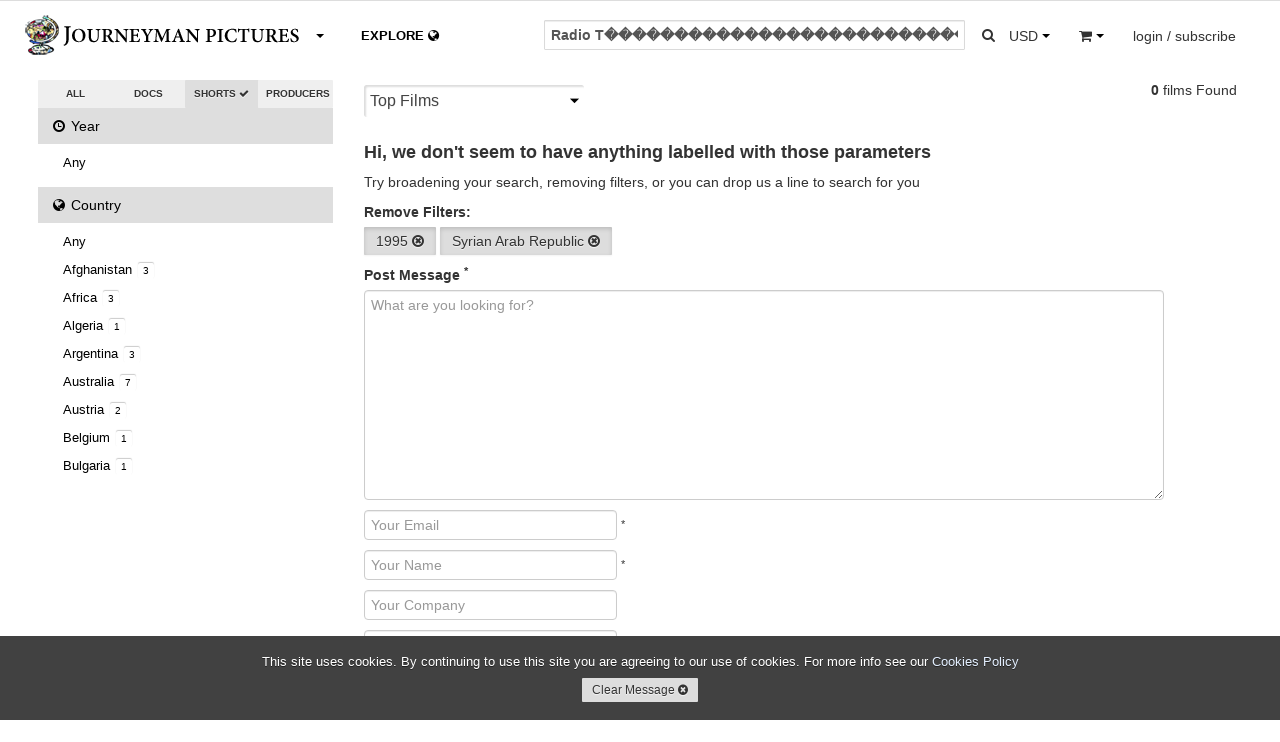

--- FILE ---
content_type: text/html; charset=utf-8
request_url: https://www.journeyman.tv/search/?q=Radio%20T%EF%BF%BD%EF%BF%BD%EF%BF%BD%EF%BF%BD%EF%BF%BD%EF%BF%BD%EF%BF%BD%EF%BF%BD%EF%BF%BD%EF%BF%BD%EF%BF%BD%EF%BF%BD%EF%BF%BD%EF%BF%BD%EF%BF%BD%EF%BF%BD%EF%BF%BD%EF%BF%BD%EF%BF%BD%EF%BF%BD%EF%BF%BD%EF%BF%BD%EF%BF%BD%EF%BF%BD%EF%BF%BD%EF%BF%BD%EF%BF%BD%EF%BF%BD%EF%BF%BD%EF%BF%BD%EF%BF%BD%EF%BF%BD%EF%BF%BD%EF%BF%BD%EF%BF%BD%EF%BF%BD%EF%BF%BD%EF%BF%BD%EF%BF%BD%EF%BF%BD%EF%BF%BD%EF%BF%BD%EF%BF%BD%EF%BF%BD%EF%BF%BD%EF%BF%BD%EF%BF%BD%EF%BF%BD%EF%BF%BD%EF%BF%BD%EF%BF%BD%EF%BF%BD%EF%BF%BD%EF%BF%BD%EF%BF%BD%EF%BF%BD%EF%BF%BD%EF%BF%BD%EF%BF%BD%EF%BF%BD%EF%BF%BD%EF%BF%BD%EF%BF%BD%EF%BF%BD%EF%BF%BD%EF%BF%BD%EF%BF%BD%EF%BF%BD%EF%BF%BD%EF%BF%BD%EF%BF%BD%EF%BF%BD%EF%BF%BD%EF%BF%BD%EF%BF%BD%EF%BF%BD%EF%BF%BD%EF%BF%BD%EF%BF%BD%EF%BF%BD%EF%BF%BD%EF%BF%BD%EF%BF%BD%EF%BF%BD%EF%BF%BD%EF%BF%BD%EF%BF%BD%EF%BF%BD%EF%BF%BD%EF%BF%BD%EF%BF%BD%EF%BF%BD%EF%BF%BD%EF%BF%BD%EF%BF%BD%EF%BF%BD%EF%BF%BD%EF%BF%BD%EF%BF%BD%EF%BF%BD%EF%BF%BD%EF%BF%BD%EF%BF%BD%EF%BF%BD%EF%BF%BD%EF%BF%BD%EF%BF%BD%EF%BF%BD%EF%BF%BD%EF%BF%BD%EF%BF%BD%EF%BF%BD%EF%BF%BD%EF%BF%BD%EF%BF%BD%EF%BF%BD%EF%BF%BD%EF%BF%BD%EF%BF%BD%EF%BF%BD%EF%BF%BD%EF%BF%BD%EF%BF%BD%EF%BF%BD%EF%BF%BD%EF%BF%BD%EF%BF%BD%EF%BF%BD%EF%BF%BD%EF%BF%BD%EF%BF%BD%EF%BF%BD%EF%BF%BD%EF%BF%BD%EF%BF%BD%EF%BF%BD%EF%BF%BD%EF%BF%BD%EF%BF%BD%EF%BF%BD%EF%BF%BD%EF%BF%BD%EF%BF%BD%EF%BF%BD%EF%BF%BD%EF%BF%BD%EF%BF%BD%EF%BF%BD%EF%BF%BD%EF%BF%BD%EF%BF%BD%EF%BF%BD%EF%BF%BD%EF%BF%BD%EF%BF%BD%EF%BF%BD%EF%BF%BD%EF%BF%BD%EF%BF%BD%EF%BF%BD%EF%BF%BD%EF%BF%BDl%EF%BF%BD%EF%BF%BD%EF%BF%BD%EF%BF%BD%EF%BF%BD%EF%BF%BD%EF%BF%BD%EF%BF%BD%EF%BF%BD%EF%BF%BD%EF%BF%BD%EF%BF%BD%EF%BF%BD%EF%BF%BD%EF%BF%BD%EF%BF%BD%EF%BF%BD%EF%BF%BD%EF%BF%BD%EF%BF%BD%EF%BF%BD%EF%BF%BD%EF%BF%BD%EF%BF%BD%EF%BF%BD%EF%BF%BD%EF%BF%BD%EF%BF%BD%EF%BF%BD%EF%BF%BD%EF%BF%BD%EF%BF%BD%EF%BF%BD%EF%BF%BD%EF%BF%BD%EF%BF%BD%EF%BF%BD%EF%BF%BD%EF%BF%BD%EF%BF%BD%EF%BF%BD%EF%BF%BD%EF%BF%BD%EF%BF%BD%EF%BF%BD%EF%BF%BD%EF%BF%BD%EF%BF%BD%EF%BF%BD%EF%BF%BD%EF%BF%BD%EF%BF%BD%EF%BF%BD%EF%BF%BD%EF%BF%BD%EF%BF%BD%EF%BF%BD%EF%BF%BD%EF%BF%BD%EF%BF%BD%EF%BF%BD%EF%BF%BD%EF%BF%BD%EF%BF%BD%EF%BF%BD%EF%BF%BD%EF%BF%BD%EF%BF%BD%EF%BF%BD%EF%BF%BD%EF%BF%BD%EF%BF%BD%EF%BF%BD%EF%BF%BD%EF%BF%BD%EF%BF%BD%EF%BF%BD%EF%BF%BD%EF%BF%BD%EF%BF%BD%EF%BF%BD%EF%BF%BD%EF%BF%BD%EF%BF%BD%EF%BF%BD%EF%BF%BD%EF%BF%BD%EF%BF%BD%EF%BF%BD%EF%BF%BD%EF%BF%BD%EF%BF%BD%EF%BF%BD%EF%BF%BD%EF%BF%BD%EF%BF%BD%EF%BF%BD%EF%BF%BD%EF%BF%BD%EF%BF%BD%EF%BF%BD%EF%BF%BD%EF%BF%BD%EF%BF%BD%EF%BF%BD%EF%BF%BD%EF%BF%BD%EF%BF%BD%EF%BF%BD%EF%BF%BD%EF%BF%BD%EF%BF%BD%EF%BF%BD%EF%BF%BD%EF%BF%BD%EF%BF%BD%EF%BF%BD%EF%BF%BD%EF%BF%BD%EF%BF%BD%EF%BF%BD%EF%BF%BD%EF%BF%BD%EF%BF%BD%EF%BF%BD%EF%BF%BD%EF%BF%BD%EF%BF%BD%EF%BF%BD%EF%BF%BD%EF%BF%BD%EF%BF%BD%EF%BF%BD%EF%BF%BD%EF%BF%BD%EF%BF%BD%EF%BF%BD%EF%BF%BD%EF%BF%BD%EF%BF%BD%EF%BF%BD%EF%BF%BD%EF%BF%BD%EF%BF%BD%EF%BF%BD%EF%BF%BD%EF%BF%BD%EF%BF%BD%EF%BF%BD%EF%BF%BD%EF%BF%BD%EF%BF%BD%EF%BF%BD%EF%BF%BD%EF%BF%BD%EF%BF%BD%EF%BF%BD%EF%BF%BD%EF%BF%BD%EF%BF%BD%EF%BF%BD%EF%BF%BDvision%20Suisse%20(RTS)&type=short&year=1995&country=SY&owner=&content=&aspect=&size=&rate=&standard=&resolution=&sort=
body_size: 9322
content:


<!DOCTYPE html>
<html lang="en">
  <head>
  <meta charset="utf-8">
    <title>Radio T������������������������������������������������������������������������������������������������������������������������������������������������������������������L������������������������������������������������������������������������������������������������������������������������������������������������������������������Vision Suisse (Rts) | Journeyman Pictures</title>
    <meta name="viewport" content="width=device-width, initial-scale=1.0">
    <meta name="description" content="Radio, T������������������������������������������������������������������������������������������������������������������������������������������������������������������l������������������������������������������������������������������������������������������������������������������������������������������������������������������vision, Suisse, (RTS) News, Shorts, Documentary Features">
    <meta name="keywords" content="Radio, T������������������������������������������������������������������������������������������������������������������������������������������������������������������l������������������������������������������������������������������������������������������������������������������������������������������������������������������vision, Suisse, (RTS), News, Shorts, Documentary Features, video, Journeyman Pictures">
    <meta name="author" content="hazco.co.uk">
    <link rel="shortcut icon" href="https://dkvf7eqydjaua.cloudfront.net/static/ico/share/favicon.ico" type="image/x-icon">

    <!-- Include CSS Assets -->
    <link href="//vjs.zencdn.net/4.12/video-js.css" rel="stylesheet">
    <link href="https://dkvf7eqydjaua.cloudfront.net/static/css/share/swiper.min.css" rel="stylesheet">
<link rel="stylesheet" href="https://dkvf7eqydjaua.cloudfront.net/static/compressed/css/output.a3c492c6b2ea.css" type="text/css">
    <!-- HTML5 shim, for IE6-8 support of HTML5 elements -->
    <!--[if lt IE 9]>
      <script src="http://html5shim.googlecode.com/svn/trunk/html5.js"></script>
    <![endif]-->

    <!-- Fav and touch icons -->
    <link rel="apple-touch-icon-precomposed" sizes="144x144" href="https://dkvf7eqydjaua.cloudfront.net/static/ico/share/favicon.ico">
    <link rel="apple-touch-icon-precomposed" sizes="114x114" href="https://dkvf7eqydjaua.cloudfront.net/static/ico/share/favicon.ico">
    <link rel="apple-touch-icon-precomposed" sizes="72x72" href="https://dkvf7eqydjaua.cloudfront.net/static/ico/share/favicon.ico">
    <link rel="apple-touch-icon-precomposed" href="https://dkvf7eqydjaua.cloudfront.net/static/ico/share/favicon.ico">
    <script type="text/javascript" src="//s7.addthis.com/js/300/addthis_widget.js#pubid=ra-569e9fe2b4d19190" async defer></script>
    <script src="https://www.google.com/recaptcha/api.js?onload=recaptchaOnloadCallback&render=explicit" async defer></script>
    <script type="text/javascript" language="javascript">
        google_recaptcha_site_key = '6LeChigUAAAAAFsUeUBy5JkvhgVkKGCMGizSIE_2';
    </script>

<!-- MAINSITE Google tag (gtag.js) -->
<script async src="https://www.googletagmanager.com/gtag/js?id=G-HJQMV51KZG"></script>
<script>
  window.dataLayer = window.dataLayer || [];
  function gtag(){dataLayer.push(arguments);}
  gtag('js', new Date());

  gtag('config', 'G-HJQMV51KZG');
</script>

    
    
<!-- Facebook Pixel Code -->
<script>
!function(f,b,e,v,n,t,s){if(f.fbq)return;n=f.fbq=function(){n.callMethod?
n.callMethod.apply(n,arguments):n.queue.push(arguments)};if(!f._fbq)f._fbq=n;
n.push=n;n.loaded=!0;n.version='2.0';n.queue=[];t=b.createElement(e);t.async=!0;
t.src=v;s=b.getElementsByTagName(e)[0];s.parentNode.insertBefore(t,s)}(window,
document,'script','https://connect.facebook.net/en_US/fbevents.js');
fbq('init', '746282392195968'); // Insert your pixel ID here.

    fbq('track', 'PageView',{search:'Radio T������������������������������������������������������������������������������������������������������������������������������������������������������������������l������������������������������������������������������������������������������������������������������������������������������������������������������������������vision Suisse (RTS)'});

</script>
<noscript>

    <img height="1" width="1" style="display:none" src="https://www.facebook.com/tr?id=746282392195968&ev=PageView&noscript=1&cd[search]=Radio T������������������������������������������������������������������������������������������������������������������������������������������������������������������l������������������������������������������������������������������������������������������������������������������������������������������������������������������vision Suisse (RTS)"/>

</noscript>
<!-- DO NOT MODIFY -->
<!-- End Facebook Pixel Code -->
</head>
<body class="animated search white_footer" >
<div id="fb-root"></div>
<script>(function(d, s, id) {
  var js, fjs = d.getElementsByTagName(s)[0];
  if (d.getElementById(id)) return;
  js = d.createElement(s); js.id = id;
  js.src = "//connect.facebook.net/en_GB/sdk.js#xfbml=1&version=v2.3";
  fjs.parentNode.insertBefore(js, fjs);
}(document, 'script', 'facebook-jssdk'));</script>
<script>window.twttr = (function(d, s, id) {
  var js, fjs = d.getElementsByTagName(s)[0],
    t = window.twttr || {};
  if (d.getElementById(id)) return t;
  js = d.createElement(s);
  js.id = id;
  js.src = "https://platform.twitter.com/widgets.js";
  fjs.parentNode.insertBefore(js, fjs);

  t._e = [];
  t.ready = function(f) {
    t._e.push(f);
  };

  return t;
}(document, "script", "twitter-wjs"));</script>

<div id="wrapper" class="page-container">
<!-- Start Modal Payments -->









        <!-- End Modal Payments -->
    <div id="content_wrapper">
        <div id="content_inner_wrapper">
        
            


<div id="header">
    <div class="navbar navbar-static-top">
        <div class="navbar-inner primary">
            <div class="container">
                <div class="navbar-text about-menu">
                    <div class="btn-group">
                         <a id="about-link" class="btn dropdown-toggle" data-toggle="dropdown" href="#">
                             <span class="nav-logo">.</span><i class="caret"></i>
                          </a>
                         <ul class="dropdown-menu">
                             <li><a href="/" class="navbar-link">Home</a></li>
                             <li><a href="/about/sales" class="navbar-link">Catalogue &amp; Film Sales</a></li>
                             <li><a href="/about/distribution" class="navbar-link">Distribution</a></li>
                             <li><a href="/about/about-us" class="navbar-link">About Us</a></li>
                             <li><a href="/about/jobs" class="navbar-link">Jobs</a></li>
                             <li><a href="/about/contact-us" class="navbar-link">Contact Us</a></li>
                          </ul>
                     </div>
                </div>
                <div class="navbar-text pull-right">
                     
                    <div class="btn-group pull-left large-screens">
                         <a id="currency-link" class="btn dropdown-toggle" data-toggle="dropdown" href="#">
                            <span class="basket-currency">USD</span>
                             <span class="caret"></span>
                         </a>
                         <ul class="dropdown-menu">
                             
                                 <li><a href="/order/change_currency/GBP?next=/search/" >&pound; - British Pounds</a></li>
                             
                                 <li><a href="/order/change_currency/USD?next=/search/" class="selected">$ - US Dollars</a></li>
                             
                                 <li><a href="/order/change_currency/EUR?next=/search/" >&euro; - Euros</a></li>
                             
                         </ul>
                    </div>
                    <div class="btn-group pull-left small-screens small-screen-search-btn">
                         <a id="search-link" class="btn btn-search"href="#">
                            <span><i class="icon icon-search"></i></span>
                         </a>
                    </div>
                    <div class="btn-group pull-left">
                         <a id="basket-link" class="btn dropdown-toggle" data-toggle="dropdown" href="#">
                            <span class="basket-item-count"></span>
                            <span><i class="icon-shopping-cart"></i></span>
                            <span class="caret"></span>
                          </a>
                         <ul class="dropdown-menu">
                             <li class="view_basket"><a href="/order/basket/" class="navbar-link">View Basket <i class="icon icon-circle-arrow-right"></i></a></li>
                             <li class="nav_basket">
                                 <div id="nav_basket_items"></div>
                             </li>
                         </ul>
                     </div>
                    
                        <div class="pull-right btn-group">
                            <a href="#" class="dropdown-toggle btn" data-toggle="dropdown"><span class="large-screens">login / subscribe</span><span class="small-screens"><i class="icon icon-user"></i></span></a>
                            <ul class="dropdown-menu">
                                <li><a href="/accounts/login/" class="navbar-link">Account Login <i class="icon icon-user"></i></a></li>


                                <li><a href="#" class="navbar-link highlight btn-mail_subscribe">Join Mailinglist <i class="icon icon-envelope"></i></a></li>
                            </ul>
                        </div>
                    





                </div>





                <form id="global_search" class="navbar-form pull-right" action="/search?&type=short&year=1995&country=SY&owner=&aspect=&size=&rate=&standard=&resolution=&sort=">
                    <div class="input-append">
                      <input class="span2 global_search_input " type="text" placeholder="SEARCH SHORTS..." name="q" value="Radio T������������������������������������������������������������������������������������������������������������������������������������������������������������������l������������������������������������������������������������������������������������������������������������������������������������������������������������������vision Suisse (RTS)">
                      <input type="hidden" name="year" value="1995"/>
                      <input type="hidden" name="country" value="SY"/>
                      <input type="hidden" name="type" class="search-type-input" value="short"/>
                      <input type="hidden" name="aspect" value=""/>
                      <input type="hidden" name="size" value=""/>
                      <input type="hidden" name="rate" value=""/>
                      <input type="hidden" name="standard" value=""/>
                      <input type="hidden" name="resolution" value=""/>
                      <input type="hidden" name="owner" value=""/>
                      <input type="hidden" name="sort" value=""/>
                      <button class="btn global_search_submit" type="submit"><i class="icon-search"></i></button>
                    </div>
                </form>
                <ul class="nav global-slide-controls">









                    <li class="">
                        <a href="/features" class="global-slide-control slide-to-0 features" data-slide-to="0" data-search-type="doc"><i class="icon icon-circle-arrow-left"></i> DOCUMENTARIES <i class="icon icon-circle-arrow-down"></i></a>
                    </li>
                    <li class="active">
                        <a href="/shorts" class="global-slide-control slide-to-1 shorts" data-slide-to="1" data-search-type="short">SHORTS <i class="icon icon-circle-arrow-down"></i><i class="icon icon-circle-arrow-right"></i></a>
                    </li>
                    <li class="explore_tab ">
                        <a href="/explore" class="global-slide-control slide-to-2 explore explore-map" data-slide-to="2" data-search-type="">EXPLORE <i class="icon-globe"></i></a>
                        <a href="/search" class="global-slide-control slide-to-2 explore explore-search" data-slide-to="2" data-search-type="">EXPLORE <i class="icon-globe"></i></a>
                    </li>
                </ul>
            </div>
        </div>
        <!--<div class="navbar-inner secondary">
            <div class="container">
                <ul class="nav">
                    <li class="">
                        <a href="/search?q=Radio T������������������������������������������������������������������������������������������������������������������������������������������������������������������l������������������������������������������������������������������������������������������������������������������������������������������������������������������vision Suisse (RTS)&category=us&type=short&aspect=&size=&rate=&standard=&resolution=" class="">US</a>
                    </li>
                    <li class="">
                        <a href="/search?q=Radio T������������������������������������������������������������������������������������������������������������������������������������������������������������������l������������������������������������������������������������������������������������������������������������������������������������������������������������������vision Suisse (RTS)&category=uk&type=short&aspect=&size=&rate=&standard=&resolution=" class="">UK</a>
                    </li>
                    <li class="">
                        <a href="/search?q=Radio T������������������������������������������������������������������������������������������������������������������������������������������������������������������l������������������������������������������������������������������������������������������������������������������������������������������������������������������vision Suisse (RTS)&category=environment&type=short&aspect=&size=&rate=&standard=&resolution=" class="">ENVIRONMENT</a>
                    </li>
                    <li class="">
                        <a href="/search?q=Radio T������������������������������������������������������������������������������������������������������������������������������������������������������������������l������������������������������������������������������������������������������������������������������������������������������������������������������������������vision Suisse (RTS)&category=politics&type=short&aspect=&size=&rate=&standard=&resolution=" class="">POLITICS</a>
                    </li>
                </ul>
            </div>
        </div>-->
    </div>

 </div>
<div class="container print-only"><img src="https://dkvf7eqydjaua.cloudfront.net/static/img/mainsite/journeymantv_logo_header.png"/></div>

        

        <!-- Start Modal Alerts -->
        

        
        <!-- End Modal Alerts -->
        <!-- Start Modal Search -->
        <div id="modal-search" class="modal hide fade">
            <div class="modal-header">
                <h1 class="nav-logo"></h1><button type="button" class="close" data-dismiss="modal" aria-hidden="true">&times;</button>
            </div>
            <div class="modal-body">
                <form id="global_search" class="navbar-form global_search" action="/search?&type=short&year=1995&country=SY&aspect=&size=&rate=&standard=&resolution=">
                    <div class="input-append">
                      <input id="modal_global_search_input" class="span2" type="text" placeholder="SEARCH..." name="q" value="Radio T������������������������������������������������������������������������������������������������������������������������������������������������������������������l������������������������������������������������������������������������������������������������������������������������������������������������������������������vision Suisse (RTS)">
                      <input type="hidden" name="year" value="1995"/>
                      <input type="hidden" name="country" value="SY"/>
                      <input type="hidden" name="type" class="search-type-input" value="short"/>
                      <input type="hidden" name="aspect" value=""/>
                      <input type="hidden" name="size" value=""/>
                      <input type="hidden" name="rate" value=""/>
                      <input type="hidden" name="standard" value=""/>
                      <input type="hidden" name="resolution" value=""/>
                      <button class="btn" type="submit"><i class="icon-search"></i></button>
                    </div>
                </form>
            </div>
        </div>
        <!-- End Modal General -->
        <!-- Start Modal General -->
        <div id="modal-main" class="modal hide fade modal-overflow">
          <div class="modal-header">
            <button type="button" class="close" data-dismiss="modal" aria-hidden="true">&times;</button>
          </div>
          <div class="modal-body">
          </div>
        </div>
        <!-- End Modal General -->

        <!-- Start Content -->

        <div class="container">

            
    <!-- Start Main Section -->
    <div id="main_section">
        <div class="row-fluid" >
            <!-- Start Right Section -->
            <div id="side-section" class="span3">
                <div class="select-radio btn-group">
                    <a class="btn " href="/search?q=Radio T������������������������������������������������������������������������������������������������������������������������������������������������������������������l������������������������������������������������������������������������������������������������������������������������������������������������������������������vision Suisse (RTS)&type=&country=SY&owner=&year=1995&aspect=&size=&rate=&standard=&resolution=&sort=">ALL <i class="icon icon-ok icon-radio"></i></a>
                    <a class="btn " href="/search?q=Radio T������������������������������������������������������������������������������������������������������������������������������������������������������������������l������������������������������������������������������������������������������������������������������������������������������������������������������������������vision Suisse (RTS)&type=doc&country=SY&year=1995&owner=&aspect=&size=&rate=&standard=&resolution=&sort=">DOCS <i class="icon icon-ok icon-radio"></i></a>
                    <a class="btn active" href="/search?q=Radio T������������������������������������������������������������������������������������������������������������������������������������������������������������������l������������������������������������������������������������������������������������������������������������������������������������������������������������������vision Suisse (RTS)&type=short&country=SY&year=1995&owner=&aspect=&size=&rate=&standard=&resolution=&sort=">SHORTS <i class="icon icon-ok icon-radio"></i></a>
                    <a class="btn " href="/search?q=Radio T������������������������������������������������������������������������������������������������������������������������������������������������������������������l������������������������������������������������������������������������������������������������������������������������������������������������������������������vision Suisse (RTS)&type=producers&country=SY&year=1995&owner=&aspect=&size=&rate=&standard=&resolution=&sort=">PRODUCERS <i class="icon icon-ok icon-radio"></i></a>                    
                </div>
                <div id="filter_accordion" class="accordions">
                    <ul class="nav nav-list accordion-group">
                        <li class="active accordion-heading"><a href="#year_choices" class="accordion-toggle" data-parent="#filter_accordion" data-toggle="collapse"><i class="icon-time"></i> Year <span class="current">1995 <i class="icon-caret-down"></i></span></a></li>
                        <li id="year_choices" class="accordion-body collapse">
                            <ul class="nav-list">
                                <li class=""><a href="?q=Radio T������������������������������������������������������������������������������������������������������������������������������������������������������������������l������������������������������������������������������������������������������������������������������������������������������������������������������������������vision Suisse (RTS)&type=short&year=&country=SY&owner=&page=&period=&place=&content=&aspect=&size=&rate=&standard=&resolution=&sort=" class="advanced_search_option" data-option-name="aspect" data-value="">Any</a></li>
                                
                            </ul>
                        </li>
                        <li class="active accordion-heading"><a href="#" class="accordion-toggle" data-parent="#filter_accordion" data-toggle="collapse" data-target="#country_choices"><i class="icon-globe"></i> Country <span class="current">Syrian Arab Republic <i class="icon-caret-down"></i></span></a></li>
                        <li id="country_choices" class="accordion-body collapse">
                            <ul class="nav-list">
                                <li class=""><a href="?q=Radio T������������������������������������������������������������������������������������������������������������������������������������������������������������������l������������������������������������������������������������������������������������������������������������������������������������������������������������������vision Suisse (RTS)&type=short&year=1995&country=&owner=&page=&period=&place=&content=&aspect=&size=&rate=&standard=&resolution=&sort=" class="advanced_search_option" data-option-name="aspect" data-value="">Any</a></li>
                                
                                    <li class=""><a href="/search/?q=Radio T������������������������������������������������������������������������������������������������������������������������������������������������������������������l������������������������������������������������������������������������������������������������������������������������������������������������������������������vision Suisse (RTS)&type=short&year=1995&country=AF&owner=&content=&aspect=&size=&rate=&standard=&resolution=&sort=">Afghanistan <span class="itemcount">3</span></a></li>
                                
                                    <li class=""><a href="/search/?q=Radio T������������������������������������������������������������������������������������������������������������������������������������������������������������������l������������������������������������������������������������������������������������������������������������������������������������������������������������������vision Suisse (RTS)&type=short&year=1995&country=C1&owner=&content=&aspect=&size=&rate=&standard=&resolution=&sort=">Africa <span class="itemcount">3</span></a></li>
                                
                                    <li class=""><a href="/search/?q=Radio T������������������������������������������������������������������������������������������������������������������������������������������������������������������l������������������������������������������������������������������������������������������������������������������������������������������������������������������vision Suisse (RTS)&type=short&year=1995&country=DZ&owner=&content=&aspect=&size=&rate=&standard=&resolution=&sort=">Algeria <span class="itemcount">1</span></a></li>
                                
                                    <li class=""><a href="/search/?q=Radio T������������������������������������������������������������������������������������������������������������������������������������������������������������������l������������������������������������������������������������������������������������������������������������������������������������������������������������������vision Suisse (RTS)&type=short&year=1995&country=AR&owner=&content=&aspect=&size=&rate=&standard=&resolution=&sort=">Argentina <span class="itemcount">3</span></a></li>
                                
                                    <li class=""><a href="/search/?q=Radio T������������������������������������������������������������������������������������������������������������������������������������������������������������������l������������������������������������������������������������������������������������������������������������������������������������������������������������������vision Suisse (RTS)&type=short&year=1995&country=AU&owner=&content=&aspect=&size=&rate=&standard=&resolution=&sort=">Australia <span class="itemcount">7</span></a></li>
                                
                                    <li class=""><a href="/search/?q=Radio T������������������������������������������������������������������������������������������������������������������������������������������������������������������l������������������������������������������������������������������������������������������������������������������������������������������������������������������vision Suisse (RTS)&type=short&year=1995&country=AT&owner=&content=&aspect=&size=&rate=&standard=&resolution=&sort=">Austria <span class="itemcount">2</span></a></li>
                                
                                    <li class=""><a href="/search/?q=Radio T������������������������������������������������������������������������������������������������������������������������������������������������������������������l������������������������������������������������������������������������������������������������������������������������������������������������������������������vision Suisse (RTS)&type=short&year=1995&country=BE&owner=&content=&aspect=&size=&rate=&standard=&resolution=&sort=">Belgium <span class="itemcount">1</span></a></li>
                                
                                    <li class=""><a href="/search/?q=Radio T������������������������������������������������������������������������������������������������������������������������������������������������������������������l������������������������������������������������������������������������������������������������������������������������������������������������������������������vision Suisse (RTS)&type=short&year=1995&country=BG&owner=&content=&aspect=&size=&rate=&standard=&resolution=&sort=">Bulgaria <span class="itemcount">1</span></a></li>
                                
                                    <li class=""><a href="/search/?q=Radio T������������������������������������������������������������������������������������������������������������������������������������������������������������������l������������������������������������������������������������������������������������������������������������������������������������������������������������������vision Suisse (RTS)&type=short&year=1995&country=BI&owner=&content=&aspect=&size=&rate=&standard=&resolution=&sort=">Burundi <span class="itemcount">1</span></a></li>
                                
                                    <li class=""><a href="/search/?q=Radio T������������������������������������������������������������������������������������������������������������������������������������������������������������������l������������������������������������������������������������������������������������������������������������������������������������������������������������������vision Suisse (RTS)&type=short&year=1995&country=KH&owner=&content=&aspect=&size=&rate=&standard=&resolution=&sort=">Cambodia <span class="itemcount">1</span></a></li>
                                
                                    <li class=""><a href="/search/?q=Radio T������������������������������������������������������������������������������������������������������������������������������������������������������������������l������������������������������������������������������������������������������������������������������������������������������������������������������������������vision Suisse (RTS)&type=short&year=1995&country=CA&owner=&content=&aspect=&size=&rate=&standard=&resolution=&sort=">Canada <span class="itemcount">1</span></a></li>
                                
                                    <li class=""><a href="/search/?q=Radio T������������������������������������������������������������������������������������������������������������������������������������������������������������������l������������������������������������������������������������������������������������������������������������������������������������������������������������������vision Suisse (RTS)&type=short&year=1995&country=CL&owner=&content=&aspect=&size=&rate=&standard=&resolution=&sort=">Chile <span class="itemcount">1</span></a></li>
                                
                                    <li class=""><a href="/search/?q=Radio T������������������������������������������������������������������������������������������������������������������������������������������������������������������l������������������������������������������������������������������������������������������������������������������������������������������������������������������vision Suisse (RTS)&type=short&year=1995&country=CN&owner=&content=&aspect=&size=&rate=&standard=&resolution=&sort=">China <span class="itemcount">6</span></a></li>
                                
                                    <li class=""><a href="/search/?q=Radio T������������������������������������������������������������������������������������������������������������������������������������������������������������������l������������������������������������������������������������������������������������������������������������������������������������������������������������������vision Suisse (RTS)&type=short&year=1995&country=CO&owner=&content=&aspect=&size=&rate=&standard=&resolution=&sort=">Colombia <span class="itemcount">1</span></a></li>
                                
                                    <li class=""><a href="/search/?q=Radio T������������������������������������������������������������������������������������������������������������������������������������������������������������������l������������������������������������������������������������������������������������������������������������������������������������������������������������������vision Suisse (RTS)&type=short&year=1995&country=CU&owner=&content=&aspect=&size=&rate=&standard=&resolution=&sort=">Cuba <span class="itemcount">1</span></a></li>
                                
                                    <li class=""><a href="/search/?q=Radio T������������������������������������������������������������������������������������������������������������������������������������������������������������������l������������������������������������������������������������������������������������������������������������������������������������������������������������������vision Suisse (RTS)&type=short&year=1995&country=R6&owner=&content=&aspect=&size=&rate=&standard=&resolution=&sort=">Eastern Europe <span class="itemcount">3</span></a></li>
                                
                                    <li class=""><a href="/search/?q=Radio T������������������������������������������������������������������������������������������������������������������������������������������������������������������l������������������������������������������������������������������������������������������������������������������������������������������������������������������vision Suisse (RTS)&type=short&year=1995&country=FI&owner=&content=&aspect=&size=&rate=&standard=&resolution=&sort=">Finland <span class="itemcount">1</span></a></li>
                                
                                    <li class=""><a href="/search/?q=Radio T������������������������������������������������������������������������������������������������������������������������������������������������������������������l������������������������������������������������������������������������������������������������������������������������������������������������������������������vision Suisse (RTS)&type=short&year=1995&country=FR&owner=&content=&aspect=&size=&rate=&standard=&resolution=&sort=">France <span class="itemcount">1</span></a></li>
                                
                                    <li class=""><a href="/search/?q=Radio T������������������������������������������������������������������������������������������������������������������������������������������������������������������l������������������������������������������������������������������������������������������������������������������������������������������������������������������vision Suisse (RTS)&type=short&year=1995&country=GE&owner=&content=&aspect=&size=&rate=&standard=&resolution=&sort=">Georgia <span class="itemcount">1</span></a></li>
                                
                                    <li class=""><a href="/search/?q=Radio T������������������������������������������������������������������������������������������������������������������������������������������������������������������l������������������������������������������������������������������������������������������������������������������������������������������������������������������vision Suisse (RTS)&type=short&year=1995&country=GR&owner=&content=&aspect=&size=&rate=&standard=&resolution=&sort=">Greece <span class="itemcount">1</span></a></li>
                                
                                    <li class=""><a href="/search/?q=Radio T������������������������������������������������������������������������������������������������������������������������������������������������������������������l������������������������������������������������������������������������������������������������������������������������������������������������������������������vision Suisse (RTS)&type=short&year=1995&country=GT&owner=&content=&aspect=&size=&rate=&standard=&resolution=&sort=">Guatemala <span class="itemcount">1</span></a></li>
                                
                                    <li class=""><a href="/search/?q=Radio T������������������������������������������������������������������������������������������������������������������������������������������������������������������l������������������������������������������������������������������������������������������������������������������������������������������������������������������vision Suisse (RTS)&type=short&year=1995&country=GW&owner=&content=&aspect=&size=&rate=&standard=&resolution=&sort=">Guinea-Bissau <span class="itemcount">1</span></a></li>
                                
                                    <li class=""><a href="/search/?q=Radio T������������������������������������������������������������������������������������������������������������������������������������������������������������������l������������������������������������������������������������������������������������������������������������������������������������������������������������������vision Suisse (RTS)&type=short&year=1995&country=HT&owner=&content=&aspect=&size=&rate=&standard=&resolution=&sort=">Haiti <span class="itemcount">2</span></a></li>
                                
                                    <li class=""><a href="/search/?q=Radio T������������������������������������������������������������������������������������������������������������������������������������������������������������������l������������������������������������������������������������������������������������������������������������������������������������������������������������������vision Suisse (RTS)&type=short&year=1995&country=IS&owner=&content=&aspect=&size=&rate=&standard=&resolution=&sort=">Iceland <span class="itemcount">1</span></a></li>
                                
                                    <li class=""><a href="/search/?q=Radio T������������������������������������������������������������������������������������������������������������������������������������������������������������������l������������������������������������������������������������������������������������������������������������������������������������������������������������������vision Suisse (RTS)&type=short&year=1995&country=IN&owner=&content=&aspect=&size=&rate=&standard=&resolution=&sort=">India <span class="itemcount">3</span></a></li>
                                
                                    <li class=""><a href="/search/?q=Radio T������������������������������������������������������������������������������������������������������������������������������������������������������������������l������������������������������������������������������������������������������������������������������������������������������������������������������������������vision Suisse (RTS)&type=short&year=1995&country=ID&owner=&content=&aspect=&size=&rate=&standard=&resolution=&sort=">Indonesia <span class="itemcount">1</span></a></li>
                                
                                    <li class=""><a href="/search/?q=Radio T������������������������������������������������������������������������������������������������������������������������������������������������������������������l������������������������������������������������������������������������������������������������������������������������������������������������������������������vision Suisse (RTS)&type=short&year=1995&country=IQ&owner=&content=&aspect=&size=&rate=&standard=&resolution=&sort=">Iraq <span class="itemcount">2</span></a></li>
                                
                                    <li class=""><a href="/search/?q=Radio T������������������������������������������������������������������������������������������������������������������������������������������������������������������l������������������������������������������������������������������������������������������������������������������������������������������������������������������vision Suisse (RTS)&type=short&year=1995&country=T1&owner=&content=&aspect=&size=&rate=&standard=&resolution=&sort=">Israel/Palestine <span class="itemcount">7</span></a></li>
                                
                                    <li class=""><a href="/search/?q=Radio T������������������������������������������������������������������������������������������������������������������������������������������������������������������l������������������������������������������������������������������������������������������������������������������������������������������������������������������vision Suisse (RTS)&type=short&year=1995&country=IT&owner=&content=&aspect=&size=&rate=&standard=&resolution=&sort=">Italy <span class="itemcount">3</span></a></li>
                                
                                    <li class=""><a href="/search/?q=Radio T������������������������������������������������������������������������������������������������������������������������������������������������������������������l������������������������������������������������������������������������������������������������������������������������������������������������������������������vision Suisse (RTS)&type=short&year=1995&country=JP&owner=&content=&aspect=&size=&rate=&standard=&resolution=&sort=">Japan <span class="itemcount">2</span></a></li>
                                
                                    <li class=""><a href="/search/?q=Radio T������������������������������������������������������������������������������������������������������������������������������������������������������������������l������������������������������������������������������������������������������������������������������������������������������������������������������������������vision Suisse (RTS)&type=short&year=1995&country=KW&owner=&content=&aspect=&size=&rate=&standard=&resolution=&sort=">Kuwait <span class="itemcount">1</span></a></li>
                                
                                    <li class=""><a href="/search/?q=Radio T������������������������������������������������������������������������������������������������������������������������������������������������������������������l������������������������������������������������������������������������������������������������������������������������������������������������������������������vision Suisse (RTS)&type=short&year=1995&country=LB&owner=&content=&aspect=&size=&rate=&standard=&resolution=&sort=">Lebanon <span class="itemcount">1</span></a></li>
                                
                                    <li class=""><a href="/search/?q=Radio T������������������������������������������������������������������������������������������������������������������������������������������������������������������l������������������������������������������������������������������������������������������������������������������������������������������������������������������vision Suisse (RTS)&type=short&year=1995&country=LY&owner=&content=&aspect=&size=&rate=&standard=&resolution=&sort=">Libyan Arab Jamahiriya <span class="itemcount">1</span></a></li>
                                
                                    <li class=""><a href="/search/?q=Radio T������������������������������������������������������������������������������������������������������������������������������������������������������������������l������������������������������������������������������������������������������������������������������������������������������������������������������������������vision Suisse (RTS)&type=short&year=1995&country=MK&owner=&content=&aspect=&size=&rate=&standard=&resolution=&sort=">Macedonia <span class="itemcount">1</span></a></li>
                                
                                    <li class=""><a href="/search/?q=Radio T������������������������������������������������������������������������������������������������������������������������������������������������������������������l������������������������������������������������������������������������������������������������������������������������������������������������������������������vision Suisse (RTS)&type=short&year=1995&country=MY&owner=&content=&aspect=&size=&rate=&standard=&resolution=&sort=">Malaysia <span class="itemcount">1</span></a></li>
                                
                                    <li class=""><a href="/search/?q=Radio T������������������������������������������������������������������������������������������������������������������������������������������������������������������l������������������������������������������������������������������������������������������������������������������������������������������������������������������vision Suisse (RTS)&type=short&year=1995&country=MD&owner=&content=&aspect=&size=&rate=&standard=&resolution=&sort=">Moldova <span class="itemcount">1</span></a></li>
                                
                                    <li class=""><a href="/search/?q=Radio T������������������������������������������������������������������������������������������������������������������������������������������������������������������l������������������������������������������������������������������������������������������������������������������������������������������������������������������vision Suisse (RTS)&type=short&year=1995&country=MM&owner=&content=&aspect=&size=&rate=&standard=&resolution=&sort=">Myanmar <span class="itemcount">2</span></a></li>
                                
                                    <li class=""><a href="/search/?q=Radio T������������������������������������������������������������������������������������������������������������������������������������������������������������������l������������������������������������������������������������������������������������������������������������������������������������������������������������������vision Suisse (RTS)&type=short&year=1995&country=NP&owner=&content=&aspect=&size=&rate=&standard=&resolution=&sort=">Nepal <span class="itemcount">1</span></a></li>
                                
                                    <li class=""><a href="/search/?q=Radio T������������������������������������������������������������������������������������������������������������������������������������������������������������������l������������������������������������������������������������������������������������������������������������������������������������������������������������������vision Suisse (RTS)&type=short&year=1995&country=NZ&owner=&content=&aspect=&size=&rate=&standard=&resolution=&sort=">New Zealand <span class="itemcount">1</span></a></li>
                                
                                    <li class=""><a href="/search/?q=Radio T������������������������������������������������������������������������������������������������������������������������������������������������������������������l������������������������������������������������������������������������������������������������������������������������������������������������������������������vision Suisse (RTS)&type=short&year=1995&country=NO&owner=&content=&aspect=&size=&rate=&standard=&resolution=&sort=">Norway <span class="itemcount">1</span></a></li>
                                
                                    <li class=""><a href="/search/?q=Radio T������������������������������������������������������������������������������������������������������������������������������������������������������������������l������������������������������������������������������������������������������������������������������������������������������������������������������������������vision Suisse (RTS)&type=short&year=1995&country=PG&owner=&content=&aspect=&size=&rate=&standard=&resolution=&sort=">Papua New Guinea <span class="itemcount">1</span></a></li>
                                
                                    <li class=""><a href="/search/?q=Radio T������������������������������������������������������������������������������������������������������������������������������������������������������������������l������������������������������������������������������������������������������������������������������������������������������������������������������������������vision Suisse (RTS)&type=short&year=1995&country=PT&owner=&content=&aspect=&size=&rate=&standard=&resolution=&sort=">Portugal <span class="itemcount">1</span></a></li>
                                
                                    <li class=""><a href="/search/?q=Radio T������������������������������������������������������������������������������������������������������������������������������������������������������������������l������������������������������������������������������������������������������������������������������������������������������������������������������������������vision Suisse (RTS)&type=short&year=1995&country=RO&owner=&content=&aspect=&size=&rate=&standard=&resolution=&sort=">Romania <span class="itemcount">1</span></a></li>
                                
                                    <li class=""><a href="/search/?q=Radio T������������������������������������������������������������������������������������������������������������������������������������������������������������������l������������������������������������������������������������������������������������������������������������������������������������������������������������������vision Suisse (RTS)&type=short&year=1995&country=RU&owner=&content=&aspect=&size=&rate=&standard=&resolution=&sort=">Russian Federation <span class="itemcount">1</span></a></li>
                                
                                    <li class=""><a href="/search/?q=Radio T������������������������������������������������������������������������������������������������������������������������������������������������������������������l������������������������������������������������������������������������������������������������������������������������������������������������������������������vision Suisse (RTS)&type=short&year=1995&country=SA&owner=&content=&aspect=&size=&rate=&standard=&resolution=&sort=">Saudi Arabia <span class="itemcount">2</span></a></li>
                                
                                    <li class=""><a href="/search/?q=Radio T������������������������������������������������������������������������������������������������������������������������������������������������������������������l������������������������������������������������������������������������������������������������������������������������������������������������������������������vision Suisse (RTS)&type=short&year=1995&country=SN&owner=&content=&aspect=&size=&rate=&standard=&resolution=&sort=">Senegal <span class="itemcount">1</span></a></li>
                                
                                    <li class=""><a href="/search/?q=Radio T������������������������������������������������������������������������������������������������������������������������������������������������������������������l������������������������������������������������������������������������������������������������������������������������������������������������������������������vision Suisse (RTS)&type=short&year=1995&country=RS&owner=&content=&aspect=&size=&rate=&standard=&resolution=&sort=">Serbia <span class="itemcount">1</span></a></li>
                                
                                    <li class=""><a href="/search/?q=Radio T������������������������������������������������������������������������������������������������������������������������������������������������������������������l������������������������������������������������������������������������������������������������������������������������������������������������������������������vision Suisse (RTS)&type=short&year=1995&country=SO&owner=&content=&aspect=&size=&rate=&standard=&resolution=&sort=">Somalia <span class="itemcount">1</span></a></li>
                                
                                    <li class=""><a href="/search/?q=Radio T������������������������������������������������������������������������������������������������������������������������������������������������������������������l������������������������������������������������������������������������������������������������������������������������������������������������������������������vision Suisse (RTS)&type=short&year=1995&country=ZA&owner=&content=&aspect=&size=&rate=&standard=&resolution=&sort=">South Africa <span class="itemcount">5</span></a></li>
                                
                                    <li class=""><a href="/search/?q=Radio T������������������������������������������������������������������������������������������������������������������������������������������������������������������l������������������������������������������������������������������������������������������������������������������������������������������������������������������vision Suisse (RTS)&type=short&year=1995&country=LK&owner=&content=&aspect=&size=&rate=&standard=&resolution=&sort=">Sri Lanka <span class="itemcount">1</span></a></li>
                                
                                    <li class=""><a href="/search/?q=Radio T������������������������������������������������������������������������������������������������������������������������������������������������������������������l������������������������������������������������������������������������������������������������������������������������������������������������������������������vision Suisse (RTS)&type=short&year=1995&country=SE&owner=&content=&aspect=&size=&rate=&standard=&resolution=&sort=">Sweden <span class="itemcount">1</span></a></li>
                                
                                    <li class=""><a href="/search/?q=Radio T������������������������������������������������������������������������������������������������������������������������������������������������������������������l������������������������������������������������������������������������������������������������������������������������������������������������������������������vision Suisse (RTS)&type=short&year=1995&country=CH&owner=&content=&aspect=&size=&rate=&standard=&resolution=&sort=">Switzerland <span class="itemcount">1</span></a></li>
                                
                                    <li class="selected"><a href="/search/?q=Radio T������������������������������������������������������������������������������������������������������������������������������������������������������������������l������������������������������������������������������������������������������������������������������������������������������������������������������������������vision Suisse (RTS)&type=short&year=1995&country=&owner=&content=&aspect=&size=&rate=&standard=&resolution=&sort=">Syrian Arab Republic <span class="itemcount">2</span></a></li>
                                
                                    <li class=""><a href="/search/?q=Radio T������������������������������������������������������������������������������������������������������������������������������������������������������������������l������������������������������������������������������������������������������������������������������������������������������������������������������������������vision Suisse (RTS)&type=short&year=1995&country=UG&owner=&content=&aspect=&size=&rate=&standard=&resolution=&sort=">Uganda <span class="itemcount">1</span></a></li>
                                
                                    <li class=""><a href="/search/?q=Radio T������������������������������������������������������������������������������������������������������������������������������������������������������������������l������������������������������������������������������������������������������������������������������������������������������������������������������������������vision Suisse (RTS)&type=short&year=1995&country=UA&owner=&content=&aspect=&size=&rate=&standard=&resolution=&sort=">Ukraine <span class="itemcount">2</span></a></li>
                                
                                    <li class=""><a href="/search/?q=Radio T������������������������������������������������������������������������������������������������������������������������������������������������������������������l������������������������������������������������������������������������������������������������������������������������������������������������������������������vision Suisse (RTS)&type=short&year=1995&country=GB&owner=&content=&aspect=&size=&rate=&standard=&resolution=&sort=">United Kingdom <span class="itemcount">6</span></a></li>
                                
                                    <li class=""><a href="/search/?q=Radio T������������������������������������������������������������������������������������������������������������������������������������������������������������������l������������������������������������������������������������������������������������������������������������������������������������������������������������������vision Suisse (RTS)&type=short&year=1995&country=US&owner=&content=&aspect=&size=&rate=&standard=&resolution=&sort=">United States <span class="itemcount">14</span></a></li>
                                
                                    <li class=""><a href="/search/?q=Radio T������������������������������������������������������������������������������������������������������������������������������������������������������������������l������������������������������������������������������������������������������������������������������������������������������������������������������������������vision Suisse (RTS)&type=short&year=1995&country=R1&owner=&content=&aspect=&size=&rate=&standard=&resolution=&sort=">World <span class="itemcount">9</span></a></li>
                                
                            </ul>
                        </li>



























                    </ul>
                </div>
























































            </div>

            <!-- End Right Section -->
            <!-- Start Left Section -->

            <div class="span9 main-section">

            <!-- Options bar (Left Section) -->

                <div class="options-bar clearfix">
                


                    <form id="search_sort_form" class="navbar-form pull-left" action="/search">
                        <input type="hidden" name="q" value="Radio T������������������������������������������������������������������������������������������������������������������������������������������������������������������l������������������������������������������������������������������������������������������������������������������������������������������������������������������vision Suisse (RTS)">
                        <input type="hidden" name="year" value="1995"/>
                        <input type="hidden" name="country" value="SY"/>
                        <input type="hidden" name="type" class="search-type-input" value="short"/>
                        <input type="hidden" name="aspect" value=""/>
                        <input type="hidden" name="owner" value=""/>
                        <input type="hidden" name="size" value=""/>
                        <input type="hidden" name="rate" value=""/>
                        <input type="hidden" name="standard" value=""/>
                        <input type="hidden" name="resolution" value=""/>
                        <select id="search_sort" name="sort" class="select">
                            <option value="top" selected="selected">Top Films</option>
                            <option value="newest" >Recent First</option>
                            <option value="oldest" >Oldest First</option>
                            <option value="relevant" >Most Relevant</option>
                        </select>
                    </form>
                <p class="pull-right"><strong>0</strong> films Found</p>
                </div>

            <!-- End Options Bar -->

                <div class="row-fluid">
                
                    <h4>Hi, we don't seem to have anything labelled with those parameters</h4>
                    <p>Try broadening your search, removing filters, or you can drop us a line to search for you</p>
                    
                        <label>Remove Filters:</label>
                        <p>
                            
                            <a href="?q=Radio T������������������������������������������������������������������������������������������������������������������������������������������������������������������l������������������������������������������������������������������������������������������������������������������������������������������������������������������vision Suisse (RTS)&type=short&year=&country=SY&owner=&page=&period=&place=&content=&aspect=&size=&rate=&standard=&resolution=&sort=" class="btn active active_search_filter">1995 <i class="icon-remove-circle"></i></a>
                            <a href="?q=Radio T������������������������������������������������������������������������������������������������������������������������������������������������������������������l������������������������������������������������������������������������������������������������������������������������������������������������������������������vision Suisse (RTS)&type=short&year=1995&country=&owner=&page=&period=&place=&content=&aspect=&size=&rate=&standard=&resolution=&sort=" class="btn active active_search_filter">Syrian Arab Republic <i class="icon-remove-circle"></i></a>
                        </p>
                    
                    <form class="contact-form" method="post" action="/about/contact-us">
                        <input type="hidden" name="csrfmiddlewaretoken" value="OO7QtLS2NJwuAA2aF8itdnZKueFPYHp6xv2yYuQVzkJuFmIKgfgv8of7xZJJI9PR">
                        <fieldset>
                        <label>Post Message <sup class="required_star">*</sup></label>
                            
                                
                                
                                    <textarea name="message" cols="40" rows="10" placeholder="What are you looking for?" class="span12" required id="id_message">
</textarea>
                                
                            
                                
                                
                                    <input type="text" name="email" placeholder="Your Email" class="span4" required id="id_email">
                                    <sup class="required_star">*</sup>
                                    <br />
                                
                            
                                
                                
                                    <input type="text" name="name" placeholder="Your Name" class="span4" required id="id_name">
                                    <sup class="required_star">*</sup>
                                    <br />
                                
                            
                                
                                
                                    <input type="text" name="company" placeholder="Your Company" class="span4" id="id_company">
                                    
                                    <br />
                                
                            
                                
                                
                                    <input type="text" name="tel" placeholder="Your Tel" class="span4" id="id_tel">
                                    
                                    <br />
                                
                            
                            
                            <button class="btn btn-medium btn-primary pull-right" type="submit">Send Message <i class="icon icon-circle-arrow-right"></i></button>
                        </fieldset>
                      </form>
                
                <div class="options-bar clearfix"><p class="pull-right"><strong>0</strong> films Found</p></div>
                <footer class="footer scroll_autoload_footer">
            <div class="container">
                <div class="row-fluid">
                    <div class="span12">
                        <div class="contacts">
                            <div class="footer_break"><a href="/" class="foot-logo"><img src="https://dkvf7eqydjaua.cloudfront.net/static/img/mainsite/journeymantv_logo_footer.png" class="print-only"/></a></div>
                            <div class="footer_break print-hide footer-nav-links"><a href="/about/about-us">ABOUT US</a> |
                                <a href="/about/distribution">DISTRIBUTION</a> |
                                <a href="/about/contact-us">CONTACT US</a> |
                                <a href="/about/sales">Catalogue &amp; Film Sales</a>
                            </div>
                        </div>
                        <a class="btn btn-primary btn-mail_subscribe btn-center print-hide" role="button" data-toggle="collapse" href="#mail_subscribe">JOIN THE MAILINGLIST&nbsp;<i class="icon icon-edit"></i></a>
                        <div id="about_journeyman" class="table">
                            <div class="addthis_horizontal_follow_toolbox"></div>
                        </div>
                        <div class="contacts copyright">
                            <div class="footer_break">&copy; 2026 Journeyman Pictures</div>
                            <div class="footer_break print-only">Journeyman Pictures Ltd. 4-6 High Street, Thames Ditton, Surrey, KT7 0RY, United Kingdom info@journeyman.tv</div>
                        </div>
                    </div>
                </div>
            </div>
        </footer>
                </div>
            </div>

            <!-- End Left Section -->

        </div>

    </div>

    <!-- End Main Section -->


        </div>
    <!-- End Content -->
    </div>
    </div>
</div>
    
    
        <div id="cookies_alert" class="alert alert alert-block alert-info fade in">
            <p>This site uses cookies. By continuing to use this site you are agreeing to our use of cookies. For more info see our <a class="" href="/about/cookies">Cookies Policy</a> </p><button class="btn btn-small" class="close" data-dismiss="alert">Clear Message <i class="icon icon-remove-sign"></i></button>
        </div>
    

<!-- Include Javascript/JQuery Assets
================================================== -->
<!-- Placed at the end of the document so the pages load faster -->
<script src="//vjs.zencdn.net/4.12/video.js"></script>
<script src="https://apis.google.com/js/platform.js"></script>
<script type="text/javascript">stripe_public_key='pk_live_oVUKvvt9AKkLAwLRTK795Csf'</script>
<script type="text/javascript" src="https://js.stripe.com/v3/"></script>
<script src="https://dkvf7eqydjaua.cloudfront.net/static/compressed/js/output.c2f57ac831d5.js"></script>
<script type="text/javascript">
$("[data-rel=tooltip]").tooltip();


</script>

<!-- Goggle Click Tracking Code -->
<script>
window.addEventListener('load',function(){
jQuery('[href*="https://geo.itunes.apple.com/us/"]').click(function(){
(new Image()).src="//www.googleadservices.com/pagead/conversion/1001466670/?label=FOc5CO_OvXMQrtbE3QM&guid=ON&script=0";
ga('send','event','button','click','itunes');
});

jQuery('[href*="https://vimeo.com/"]').click(function(){
(new Image()).src="//www.googleadservices.com/pagead/conversion/1001466670/?label=TPz9CPDVtnMQrtbE3QM&guid=ON&script=0";
ga('send','event','button','click','vimeo');
});

jQuery('[href*="http://amzn.eu/"]').click(function(){
(new Image()).src="//www.googleadservices.com/pagead/conversion/1001466670/?label=8YvXCP_StnMQrtbE3QM&guid=ON&script=0";
ga('send','event','button','click','amazon');
})
});

jQuery(document).on('click','[data-option="rent"]',function(){
  var valueClick_rent =  jQuery(this).text().replace(/[^0-9.]/g,'');
  (new Image()).src="//www.googleadservices.com/pagead/conversion/1001466670/?value="+parseFloat(valueClick_rent)+"&currency_code=GBP&label=ggCkCOfSvXMQrtbE3QM&guid=ON&script=0";
  ga('send','event','button','click','rent',parseFloat(valueClick_rent));
});

jQuery(document).on('click','[data-option="quick"]',function(){
  var valueClick_buy =  jQuery(this).text().replace(/[^0-9.]/g,'');
  (new Image()).src="//www.googleadservices.com/pagead/conversion/1001466670/?value="+parseFloat(valueClick_buy)+"&currency_code=GBP&label=zcZ_CMShpHMQrtbE3QM&guid=ON&script=0";
  ga('send','event','button','click','buy',parseFloat(valueClick_buy));
});
</script>
<!-- End Goggle Click Tracking Code -->

</div>
</body>
</html>